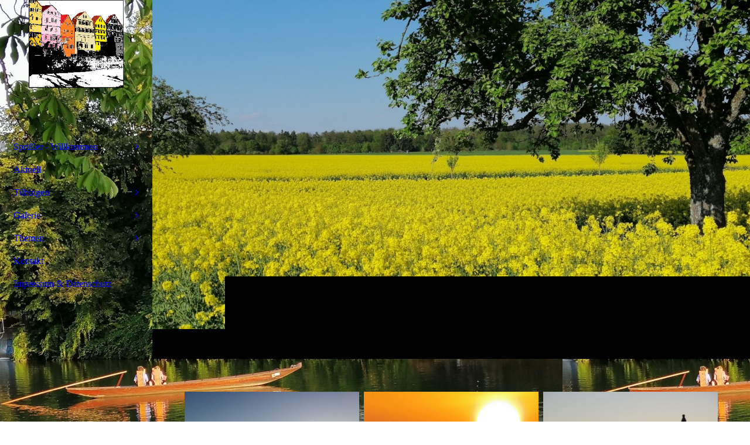

--- FILE ---
content_type: text/html; charset=utf-8
request_url: https://www.sprissler-tuebingen.de/Galerie/o-sole-mio
body_size: 71215
content:
<!DOCTYPE html><html><head><meta http-equiv="Content-Type" content="text/html; charset=UTF-8"><title>Sprißler - o sole mio</title><meta name="description" content="google-site-verification=xwQTZaeQ3slJ4hurGqmIgZgp4yoW7Ql7j5vNHNaTXCs"><meta name="keywords" content="Sprißler Dr. Sprissler Matthias Tübingen"><link href="https://sprissler-tuebingen.de/Galerie/o-sole-mio" rel="canonical"><meta content="Sprißler - o sole mio" property="og:title"><meta content="website" property="og:type"><meta content="https://sprissler-tuebingen.de/Galerie/o-sole-mio" property="og:url"><meta content="https://www.sprissler-tuebingen.de/.cm4all/uproc.php/0/night.jpg" property="og:image"/><script>
              window.beng = window.beng || {};
              window.beng.env = {
                language: "en",
                country: "US",
                mode: "deploy",
                context: "page",
                pageId: "000000399421",
                skeletonId: "",
                scope: "HTO01FLQQUJY",
                isProtected: false,
                navigationText: "o sole mio",
                instance: "1",
                common_prefix: "https://homepagedesigner.telekom.de",
                design_common: "https://homepagedesigner.telekom.de/beng/designs/",
                design_template: "oem/cm_dh_090",
                path_design: "https://homepagedesigner.telekom.de/beng/designs/data/oem/cm_dh_090/",
                path_res: "https://homepagedesigner.telekom.de/res/",
                path_bengres: "https://homepagedesigner.telekom.de/beng/res/",
                masterDomain: "",
                preferredDomain: "",
                preprocessHostingUri: function(uri) {
                  
                    return uri || "";
                  
                },
                hideEmptyAreas: true
              };
            </script><script xmlns="http://www.w3.org/1999/xhtml" src="https://homepagedesigner.telekom.de/cm4all-beng-proxy/beng-proxy.js">;</script><link xmlns="http://www.w3.org/1999/xhtml" rel="stylesheet" href="https://homepagedesigner.telekom.de/.cm4all/e/static/3rdparty/font-awesome/css/font-awesome.min.css"></link><link rel="stylesheet" type="text/css" href="//homepagedesigner.telekom.de/.cm4all/res/static/libcm4all-js-widget/3.89.7/css/widget-runtime.css"/>

<link rel="stylesheet" type="text/css" href="//homepagedesigner.telekom.de/.cm4all/res/static/beng-editor/5.3.130/css/deploy.css"/>

<link rel="stylesheet" type="text/css" href="//homepagedesigner.telekom.de/.cm4all/res/static/libcm4all-js-widget/3.89.7/css/slideshow-common.css"/>

<script src="//homepagedesigner.telekom.de/.cm4all/res/static/jquery-1.7/jquery.js">;</script><script src="//homepagedesigner.telekom.de/.cm4all/res/static/prototype-1.7.3/prototype.js">;</script><script src="//homepagedesigner.telekom.de/.cm4all/res/static/jslib/1.4.1/js/legacy.js">;</script><script src="//homepagedesigner.telekom.de/.cm4all/res/static/libcm4all-js-widget/3.89.7/js/widget-runtime.js">;</script>

<script src="//homepagedesigner.telekom.de/.cm4all/res/static/libcm4all-js-widget/3.89.7/js/slideshow-common.js">;</script>

<script src="//homepagedesigner.telekom.de/.cm4all/res/static/beng-editor/5.3.130/js/deploy.js">;</script>

<link href="https://homepagedesigner.telekom.de/.cm4all/designs/static/oem/cm_dh_090/1769040111.8821898/css/main.css" rel="stylesheet" type="text/css"><meta name="viewport" content="width=device-width, initial-scale=1, user-scalable=yes"><link href="https://homepagedesigner.telekom.de/.cm4all/designs/static/oem/cm_dh_090/1769040111.8821898/css/responsive.css" rel="stylesheet" type="text/css"><link href="https://homepagedesigner.telekom.de/.cm4all/designs/static/oem/cm_dh_090/1769040111.8821898/css/cm-templates-global-style.css" rel="stylesheet" type="text/css"><link href="/.cm4all/handler.php/vars.css?v=20240217194023" type="text/css" rel="stylesheet"><style type="text/css">.cm-logo {background-image: url("/.cm4all/uproc.php/0/.logo%20tue%20color250.png/picture-1200?_=18230b8c628");
        background-position: 50% 50%;
background-size: auto 100%;
background-repeat: no-repeat;
      }</style><script type="text/javascript">window.cmLogoWidgetId = "TKOMSI_cm4all_com_widgets_Logo_1995475";
            window.cmLogoGetCommonWidget = function (){
                return new cm4all.Common.Widget({
            base    : "/Galerie/o-sole-mio",
            session : "",
            frame   : "",
            path    : "TKOMSI_cm4all_com_widgets_Logo_1995475"
        })
            };
            window.logoConfiguration = {
                "cm-logo-x" : "50%",
        "cm-logo-y" : "50%",
        "cm-logo-v" : "2.0",
        "cm-logo-w" : "auto",
        "cm-logo-h" : "100%",
        "cm-logo-di" : "oem/cm_dh_090",
        "cm-logo-u" : "uro-service://",
        "cm-logo-k" : "%7B%22serviceId%22%3A%220%22%2C%22path%22%3A%22%2F%22%2C%22name%22%3A%22logo%20tue%20color250.png%22%2C%22type%22%3A%22image%2Fpng%22%2C%22size%22%3A26312%2C%22start%22%3A%2218230b8c628%22%2C%22width%22%3A250%2C%22height%22%3A231%7D",
        "cm-logo-bc" : "",
        "cm-logo-ln" : "",
        "cm-logo-ln$" : "",
        "cm-logo-hi" : false
        ,
        _logoBaseUrl : "uro-service:\/\/",
        _logoPath : "%7B%22serviceId%22%3A%220%22%2C%22path%22%3A%22%2F%22%2C%22name%22%3A%22logo%20tue%20color250.png%22%2C%22type%22%3A%22image%2Fpng%22%2C%22size%22%3A26312%2C%22start%22%3A%2218230b8c628%22%2C%22width%22%3A250%2C%22height%22%3A231%7D"
        };
          jQuery(document).ready(function() {
            var logoElement = jQuery(".cm-logo");
            logoElement.attr("role", "img");
            logoElement.attr("tabindex", "0");
            logoElement.attr("aria-label", "logo");
          });
        </script><link rel="shortcut icon" type="image/png" href="/.cm4all/sysdb/favicon/icon-32x32_2fcbe52.png"/><link rel="shortcut icon" sizes="196x196" href="/.cm4all/sysdb/favicon/icon-196x196_2fcbe52.png"/><link rel="apple-touch-icon" sizes="180x180" href="/.cm4all/sysdb/favicon/icon-180x180_2fcbe52.png"/><link rel="apple-touch-icon" sizes="120x120" href="/.cm4all/sysdb/favicon/icon-120x120_2fcbe52.png"/><link rel="apple-touch-icon" sizes="152x152" href="/.cm4all/sysdb/favicon/icon-152x152_2fcbe52.png"/><link rel="apple-touch-icon" sizes="76x76" href="/.cm4all/sysdb/favicon/icon-76x76_2fcbe52.png"/><meta name="msapplication-square70x70logo" content="/.cm4all/sysdb/favicon/icon-70x70_2fcbe52.png"/><meta name="msapplication-square150x150logo" content="/.cm4all/sysdb/favicon/icon-150x150_2fcbe52.png"/><meta name="msapplication-square310x310logo" content="/.cm4all/sysdb/favicon/icon-310x310_2fcbe52.png"/><link rel="shortcut icon" type="image/png" href="/.cm4all/sysdb/favicon/icon-48x48_2fcbe52.png"/><link rel="shortcut icon" type="image/png" href="/.cm4all/sysdb/favicon/icon-96x96_2fcbe52.png"/><style id="cm_table_styles"></style><style id="cm_background_queries">            @media(min-width: 100px), (min-resolution: 72dpi), (-webkit-min-device-pixel-ratio: 1) {.cm-background{background-image:url("/.cm4all/uproc.php/0/.IMG_20190717_202048.jpg/picture-200?_=16c41c1a710");}}@media(min-width: 100px), (min-resolution: 144dpi), (-webkit-min-device-pixel-ratio: 2) {.cm-background{background-image:url("/.cm4all/uproc.php/0/.IMG_20190717_202048.jpg/picture-400?_=16c41c1a710");}}@media(min-width: 200px), (min-resolution: 72dpi), (-webkit-min-device-pixel-ratio: 1) {.cm-background{background-image:url("/.cm4all/uproc.php/0/.IMG_20190717_202048.jpg/picture-400?_=16c41c1a710");}}@media(min-width: 200px), (min-resolution: 144dpi), (-webkit-min-device-pixel-ratio: 2) {.cm-background{background-image:url("/.cm4all/uproc.php/0/.IMG_20190717_202048.jpg/picture-800?_=16c41c1a710");}}@media(min-width: 400px), (min-resolution: 72dpi), (-webkit-min-device-pixel-ratio: 1) {.cm-background{background-image:url("/.cm4all/uproc.php/0/.IMG_20190717_202048.jpg/picture-800?_=16c41c1a710");}}@media(min-width: 400px), (min-resolution: 144dpi), (-webkit-min-device-pixel-ratio: 2) {.cm-background{background-image:url("/.cm4all/uproc.php/0/.IMG_20190717_202048.jpg/picture-1200?_=16c41c1a710");}}@media(min-width: 600px), (min-resolution: 72dpi), (-webkit-min-device-pixel-ratio: 1) {.cm-background{background-image:url("/.cm4all/uproc.php/0/.IMG_20190717_202048.jpg/picture-1200?_=16c41c1a710");}}@media(min-width: 600px), (min-resolution: 144dpi), (-webkit-min-device-pixel-ratio: 2) {.cm-background{background-image:url("/.cm4all/uproc.php/0/.IMG_20190717_202048.jpg/picture-1600?_=16c41c1a710");}}@media(min-width: 800px), (min-resolution: 72dpi), (-webkit-min-device-pixel-ratio: 1) {.cm-background{background-image:url("/.cm4all/uproc.php/0/.IMG_20190717_202048.jpg/picture-1600?_=16c41c1a710");}}@media(min-width: 800px), (min-resolution: 144dpi), (-webkit-min-device-pixel-ratio: 2) {.cm-background{background-image:url("/.cm4all/uproc.php/0/.IMG_20190717_202048.jpg/picture-2600?_=16c41c1a710");}}
</style><script type="application/x-cm4all-cookie-consent" data-code='&lt;meta name="google-site-verification" content="xwQTZaeQ3slJ4hurGqmIgZgp4yoW7Ql7j5vNHNaTXCs" /&gt;'></script></head><body ondrop="return false;" class=" device-desktop cm-deploy cm-deploy-342 cm-deploy-4x"><div class="cm-background" data-cm-qa-bg="image"></div><div class="cm-background-video" data-cm-qa-bg="video"></div><div class="cm-background-effects" data-cm-qa-bg="effect"></div><div class="template_wrapper cm-templates-container"><div class="right_wrapper"><header class="kv_wrapper cm_can_be_empty"><div class="cm-templates-title-container cm-template-keyvisual__media cm_can_be_empty cm-kv-0" id="keyvisual"></div><div class="title_wrapper cm_can_be_empty"><div class="title cm_can_be_empty cm-templates-heading__title" id="title" style=""> </div><div class="subtitle cm_can_be_empty cm-templates-heading__subtitle" id="subtitle" style=""> </div></div></header><div class="cm-template-content content_wrapper triangle_design"><main class="cm-template-content__main design_content cm-templates-text" id="content_main" data-cm-hintable="yes"><div class="clearFloating" style="clear:both;height: 0px; width: auto;"></div><div id="widgetcontainer_TKOMSI_de_dtag_hosting_hpcreator_widget_PictureGallery_22369750" class="
				    cm_widget_block
					cm_widget com_cm4all_wdn_PhotoGallery cm_widget_block_center" style="width:100%; max-width:100%; "><div class="cm_widget_anchor"><a name="TKOMSI_de_dtag_hosting_hpcreator_widget_PictureGallery_22369750" id="widgetanchor_TKOMSI_de_dtag_hosting_hpcreator_widget_PictureGallery_22369750"><!--com.cm4all.wdn.PhotoGallery--></a></div><script type="text/javascript">
window.cm4all.widgets.register( '/Galerie/o-sole-mio', '', '', 'TKOMSI_de_dtag_hosting_hpcreator_widget_PictureGallery_22369750');
</script>
		<script type="text/javascript">
	(function() {

		var links = ["@\/3rd\/photoswipe-4.1.2\/photoswipe.css","@\/css\/show-lightbox.min.css?version=63.css","@\/css\/show-gallery.min.css?version=63.css"];
		for( var i=0; i<links.length; i++) {
			if( links[i].indexOf( '@')==0) {
				links[i] = "https://homepagedesigner.telekom.de/.cm4all/widgetres.php/com.cm4all.wdn.PhotoGallery/" + links[i].substring( 2);
			} else if( links[i].indexOf( '/')!=0) {
				links[i] = window.cm4all.widgets[ 'TKOMSI_de_dtag_hosting_hpcreator_widget_PictureGallery_22369750'].url( links[i]);
			}
		}
		cm4all.Common.loadCss( links);

		var scripts = ["@\/js\/show.min.js?version=63.js","@\/3rd\/photoswipe-4.1.2\/photoswipe.min.js","@\/js\/show-lightbox.min.js?version=63.js","@\/js\/show-gallery.min.js?version=63.js"];
		for( var i=0; i<scripts.length; i++) {
			if( scripts[i].indexOf( '@')==0) {
				scripts[i] = "https://homepagedesigner.telekom.de/.cm4all/widgetres.php/com.cm4all.wdn.PhotoGallery/" + scripts[i].substring( 2);
			} else if( scripts[i].indexOf( '/')!=0) {
				scripts[i] = window.cm4all.widgets[ 'TKOMSI_de_dtag_hosting_hpcreator_widget_PictureGallery_22369750'].url( scripts[i]);
			}
		}

		var deferred = jQuery.Deferred();
		window.cm4all.widgets[ 'TKOMSI_de_dtag_hosting_hpcreator_widget_PictureGallery_22369750'].ready = (function() {
			var ready = function ready( handler) {
				deferred.done( handler);
			};
			return deferred.promise( ready);
		})();
		cm4all.Common.requireLibrary( scripts, function() {
			deferred.resolveWith( window.cm4all.widgets[ 'TKOMSI_de_dtag_hosting_hpcreator_widget_PictureGallery_22369750']);
		});
	})();
</script><!-- PhotoAlbum -->
<script type="text/javascript">
    (function() {
    if (document.querySelector('link[href*="/font-awesome."], link[href*="/e/Bundle/"]')) {
      return;
    }

    var request = new XMLHttpRequest();
    request.open('GET', '//cdn-eu.c4t.cc/font-awesome,version=4?format=json', true);
    request.onload = function() {
      if (request.status >= 200 && request.status < 400) {
        var data = JSON.parse(request.responseText);
        if (data && data.resources && Array.isArray(data.resources.css)) {
          window.Common.loadCss(data.resources.css);
        }
      }
    };
    request.send();
  })();
</script>

<div
  class="cm-widget_photoalbum cm-w_pha-gallery"
  style="opacity: 0;"
  id="C_TKOMSI_de_dtag_hosting_hpcreator_widget_PictureGallery_22369750__-photos"
>
  
  
<!-- PhotoGallery -->
<div
  class="cm-w_pha-list cm-w_pha-m cm-w_pha-lightbox"
  style=""
>
  <div class='cm-w_pha-item' data-index='0'  ><div class='cm-w_pha-uro-item'>  <picture><source srcset="/.cm4all/uproc.php/0/Bildergalerie%20o%20sole%20mio/.IMG_20190101_163611%20-%20Kopie.jpg/picture-1600?_=19be650ec82 1x, /.cm4all/uproc.php/0/Bildergalerie%20o%20sole%20mio/.IMG_20190101_163611%20-%20Kopie.jpg/picture-2600?_=19be650ec82 2x" media="(min-width:800px)"><source srcset="/.cm4all/uproc.php/0/Bildergalerie%20o%20sole%20mio/.IMG_20190101_163611%20-%20Kopie.jpg/picture-1200?_=19be650ec82 1x, /.cm4all/uproc.php/0/Bildergalerie%20o%20sole%20mio/.IMG_20190101_163611%20-%20Kopie.jpg/picture-1600?_=19be650ec82 2x" media="(min-width:600px)"><source srcset="/.cm4all/uproc.php/0/Bildergalerie%20o%20sole%20mio/.IMG_20190101_163611%20-%20Kopie.jpg/picture-800?_=19be650ec82 1x, /.cm4all/uproc.php/0/Bildergalerie%20o%20sole%20mio/.IMG_20190101_163611%20-%20Kopie.jpg/picture-1200?_=19be650ec82 2x" media="(min-width:400px)"><source srcset="/.cm4all/uproc.php/0/Bildergalerie%20o%20sole%20mio/.IMG_20190101_163611%20-%20Kopie.jpg/picture-400?_=19be650ec82 1x, /.cm4all/uproc.php/0/Bildergalerie%20o%20sole%20mio/.IMG_20190101_163611%20-%20Kopie.jpg/picture-800?_=19be650ec82 2x" media="(min-width:200px)"><source srcset="/.cm4all/uproc.php/0/Bildergalerie%20o%20sole%20mio/.IMG_20190101_163611%20-%20Kopie.jpg/picture-200?_=19be650ec82 1x, /.cm4all/uproc.php/0/Bildergalerie%20o%20sole%20mio/.IMG_20190101_163611%20-%20Kopie.jpg/picture-400?_=19be650ec82 2x" media="(min-width:100px)"><img src="/.cm4all/uproc.php/0/Bildergalerie%20o%20sole%20mio/.IMG_20190101_163611%20-%20Kopie.jpg/picture-200?_=19be650ec82" data-uro-original="/.cm4all/uproc.php/0/Bildergalerie%20o%20sole%20mio/IMG_20190101_163611%20-%20Kopie.jpg?_=19be650ec82" onerror="uroGlobal().util.error(this, '', 'uro-widget')" alt="IMG_20190101_163611 - Kopie"></picture></div></div><div class='cm-w_pha-item' data-index='1'  ><div class='cm-w_pha-uro-item'>  <picture><source srcset="/.cm4all/uproc.php/0/Bildergalerie%20o%20sole%20mio/.IMG_2127.JPG/picture-1600?_=19be650ec86 1x, /.cm4all/uproc.php/0/Bildergalerie%20o%20sole%20mio/.IMG_2127.JPG/picture-2600?_=19be650ec86 2x" media="(min-width:800px)"><source srcset="/.cm4all/uproc.php/0/Bildergalerie%20o%20sole%20mio/.IMG_2127.JPG/picture-1200?_=19be650ec86 1x, /.cm4all/uproc.php/0/Bildergalerie%20o%20sole%20mio/.IMG_2127.JPG/picture-1600?_=19be650ec86 2x" media="(min-width:600px)"><source srcset="/.cm4all/uproc.php/0/Bildergalerie%20o%20sole%20mio/.IMG_2127.JPG/picture-800?_=19be650ec86 1x, /.cm4all/uproc.php/0/Bildergalerie%20o%20sole%20mio/.IMG_2127.JPG/picture-1200?_=19be650ec86 2x" media="(min-width:400px)"><source srcset="/.cm4all/uproc.php/0/Bildergalerie%20o%20sole%20mio/.IMG_2127.JPG/picture-400?_=19be650ec86 1x, /.cm4all/uproc.php/0/Bildergalerie%20o%20sole%20mio/.IMG_2127.JPG/picture-800?_=19be650ec86 2x" media="(min-width:200px)"><source srcset="/.cm4all/uproc.php/0/Bildergalerie%20o%20sole%20mio/.IMG_2127.JPG/picture-200?_=19be650ec86 1x, /.cm4all/uproc.php/0/Bildergalerie%20o%20sole%20mio/.IMG_2127.JPG/picture-400?_=19be650ec86 2x" media="(min-width:100px)"><img src="/.cm4all/uproc.php/0/Bildergalerie%20o%20sole%20mio/.IMG_2127.JPG/picture-200?_=19be650ec86" data-uro-original="/.cm4all/uproc.php/0/Bildergalerie%20o%20sole%20mio/IMG_2127.JPG?_=19be650ec86" onerror="uroGlobal().util.error(this, '', 'uro-widget')" alt="IMG_2127"></picture></div></div><div class='cm-w_pha-item' data-index='2'  ><div class='cm-w_pha-uro-item'>  <picture><source srcset="/.cm4all/uproc.php/0/Bildergalerie%20o%20sole%20mio/.IMG_9800.JPG/picture-1600?_=19be650ec87 1x, /.cm4all/uproc.php/0/Bildergalerie%20o%20sole%20mio/.IMG_9800.JPG/picture-2600?_=19be650ec87 2x" media="(min-width:800px)"><source srcset="/.cm4all/uproc.php/0/Bildergalerie%20o%20sole%20mio/.IMG_9800.JPG/picture-1200?_=19be650ec87 1x, /.cm4all/uproc.php/0/Bildergalerie%20o%20sole%20mio/.IMG_9800.JPG/picture-1600?_=19be650ec87 2x" media="(min-width:600px)"><source srcset="/.cm4all/uproc.php/0/Bildergalerie%20o%20sole%20mio/.IMG_9800.JPG/picture-800?_=19be650ec87 1x, /.cm4all/uproc.php/0/Bildergalerie%20o%20sole%20mio/.IMG_9800.JPG/picture-1200?_=19be650ec87 2x" media="(min-width:400px)"><source srcset="/.cm4all/uproc.php/0/Bildergalerie%20o%20sole%20mio/.IMG_9800.JPG/picture-400?_=19be650ec87 1x, /.cm4all/uproc.php/0/Bildergalerie%20o%20sole%20mio/.IMG_9800.JPG/picture-800?_=19be650ec87 2x" media="(min-width:200px)"><source srcset="/.cm4all/uproc.php/0/Bildergalerie%20o%20sole%20mio/.IMG_9800.JPG/picture-200?_=19be650ec87 1x, /.cm4all/uproc.php/0/Bildergalerie%20o%20sole%20mio/.IMG_9800.JPG/picture-400?_=19be650ec87 2x" media="(min-width:100px)"><img src="/.cm4all/uproc.php/0/Bildergalerie%20o%20sole%20mio/.IMG_9800.JPG/picture-200?_=19be650ec87" data-uro-original="/.cm4all/uproc.php/0/Bildergalerie%20o%20sole%20mio/IMG_9800.JPG?_=19be650ec87" onerror="uroGlobal().util.error(this, '', 'uro-widget')" alt="IMG_9800"></picture></div></div><div class='cm-w_pha-item' data-index='3'  ><div class='cm-w_pha-uro-item'>  <picture><source srcset="/.cm4all/uproc.php/0/Bildergalerie%20o%20sole%20mio/.IMG_20190309_181852%20-%20Kopie.jpg/picture-1600?_=19be650ec85 1x, /.cm4all/uproc.php/0/Bildergalerie%20o%20sole%20mio/.IMG_20190309_181852%20-%20Kopie.jpg/picture-2600?_=19be650ec85 2x" media="(min-width:800px)"><source srcset="/.cm4all/uproc.php/0/Bildergalerie%20o%20sole%20mio/.IMG_20190309_181852%20-%20Kopie.jpg/picture-1200?_=19be650ec85 1x, /.cm4all/uproc.php/0/Bildergalerie%20o%20sole%20mio/.IMG_20190309_181852%20-%20Kopie.jpg/picture-1600?_=19be650ec85 2x" media="(min-width:600px)"><source srcset="/.cm4all/uproc.php/0/Bildergalerie%20o%20sole%20mio/.IMG_20190309_181852%20-%20Kopie.jpg/picture-800?_=19be650ec85 1x, /.cm4all/uproc.php/0/Bildergalerie%20o%20sole%20mio/.IMG_20190309_181852%20-%20Kopie.jpg/picture-1200?_=19be650ec85 2x" media="(min-width:400px)"><source srcset="/.cm4all/uproc.php/0/Bildergalerie%20o%20sole%20mio/.IMG_20190309_181852%20-%20Kopie.jpg/picture-400?_=19be650ec85 1x, /.cm4all/uproc.php/0/Bildergalerie%20o%20sole%20mio/.IMG_20190309_181852%20-%20Kopie.jpg/picture-800?_=19be650ec85 2x" media="(min-width:200px)"><source srcset="/.cm4all/uproc.php/0/Bildergalerie%20o%20sole%20mio/.IMG_20190309_181852%20-%20Kopie.jpg/picture-200?_=19be650ec85 1x, /.cm4all/uproc.php/0/Bildergalerie%20o%20sole%20mio/.IMG_20190309_181852%20-%20Kopie.jpg/picture-400?_=19be650ec85 2x" media="(min-width:100px)"><img src="/.cm4all/uproc.php/0/Bildergalerie%20o%20sole%20mio/.IMG_20190309_181852%20-%20Kopie.jpg/picture-200?_=19be650ec85" data-uro-original="/.cm4all/uproc.php/0/Bildergalerie%20o%20sole%20mio/IMG_20190309_181852%20-%20Kopie.jpg?_=19be650ec85" onerror="uroGlobal().util.error(this, '', 'uro-widget')" alt="IMG_20190309_181852 - Kopie"></picture></div></div><div class='cm-w_pha-item' data-index='4'  ><div class='cm-w_pha-uro-item'>  <picture><source srcset="/.cm4all/uproc.php/0/Bildergalerie%20o%20sole%20mio/.IMG_20190616_162829_422.jpg/picture-1600?_=19be650ec83 1x, /.cm4all/uproc.php/0/Bildergalerie%20o%20sole%20mio/.IMG_20190616_162829_422.jpg/picture-2600?_=19be650ec83 2x" media="(min-width:800px)"><source srcset="/.cm4all/uproc.php/0/Bildergalerie%20o%20sole%20mio/.IMG_20190616_162829_422.jpg/picture-1200?_=19be650ec83 1x, /.cm4all/uproc.php/0/Bildergalerie%20o%20sole%20mio/.IMG_20190616_162829_422.jpg/picture-1600?_=19be650ec83 2x" media="(min-width:600px)"><source srcset="/.cm4all/uproc.php/0/Bildergalerie%20o%20sole%20mio/.IMG_20190616_162829_422.jpg/picture-800?_=19be650ec83 1x, /.cm4all/uproc.php/0/Bildergalerie%20o%20sole%20mio/.IMG_20190616_162829_422.jpg/picture-1200?_=19be650ec83 2x" media="(min-width:400px)"><source srcset="/.cm4all/uproc.php/0/Bildergalerie%20o%20sole%20mio/.IMG_20190616_162829_422.jpg/picture-400?_=19be650ec83 1x, /.cm4all/uproc.php/0/Bildergalerie%20o%20sole%20mio/.IMG_20190616_162829_422.jpg/picture-800?_=19be650ec83 2x" media="(min-width:200px)"><source srcset="/.cm4all/uproc.php/0/Bildergalerie%20o%20sole%20mio/.IMG_20190616_162829_422.jpg/picture-200?_=19be650ec83 1x, /.cm4all/uproc.php/0/Bildergalerie%20o%20sole%20mio/.IMG_20190616_162829_422.jpg/picture-400?_=19be650ec83 2x" media="(min-width:100px)"><img src="/.cm4all/uproc.php/0/Bildergalerie%20o%20sole%20mio/.IMG_20190616_162829_422.jpg/picture-200?_=19be650ec83" data-uro-original="/.cm4all/uproc.php/0/Bildergalerie%20o%20sole%20mio/IMG_20190616_162829_422.jpg?_=19be650ec83" onerror="uroGlobal().util.error(this, '', 'uro-widget')" alt="IMG_20190616_162829_422"></picture></div></div><div class='cm-w_pha-item' data-index='5'  ><div class='cm-w_pha-uro-item'>  <picture><source srcset="/.cm4all/uproc.php/0/Bildergalerie%20o%20sole%20mio/.IMG_20190103_162907%20-%20Kopie.jpg/picture-1600?_=19be650ec84 1x, /.cm4all/uproc.php/0/Bildergalerie%20o%20sole%20mio/.IMG_20190103_162907%20-%20Kopie.jpg/picture-2600?_=19be650ec84 2x" media="(min-width:800px)"><source srcset="/.cm4all/uproc.php/0/Bildergalerie%20o%20sole%20mio/.IMG_20190103_162907%20-%20Kopie.jpg/picture-1200?_=19be650ec84 1x, /.cm4all/uproc.php/0/Bildergalerie%20o%20sole%20mio/.IMG_20190103_162907%20-%20Kopie.jpg/picture-1600?_=19be650ec84 2x" media="(min-width:600px)"><source srcset="/.cm4all/uproc.php/0/Bildergalerie%20o%20sole%20mio/.IMG_20190103_162907%20-%20Kopie.jpg/picture-800?_=19be650ec84 1x, /.cm4all/uproc.php/0/Bildergalerie%20o%20sole%20mio/.IMG_20190103_162907%20-%20Kopie.jpg/picture-1200?_=19be650ec84 2x" media="(min-width:400px)"><source srcset="/.cm4all/uproc.php/0/Bildergalerie%20o%20sole%20mio/.IMG_20190103_162907%20-%20Kopie.jpg/picture-400?_=19be650ec84 1x, /.cm4all/uproc.php/0/Bildergalerie%20o%20sole%20mio/.IMG_20190103_162907%20-%20Kopie.jpg/picture-800?_=19be650ec84 2x" media="(min-width:200px)"><source srcset="/.cm4all/uproc.php/0/Bildergalerie%20o%20sole%20mio/.IMG_20190103_162907%20-%20Kopie.jpg/picture-200?_=19be650ec84 1x, /.cm4all/uproc.php/0/Bildergalerie%20o%20sole%20mio/.IMG_20190103_162907%20-%20Kopie.jpg/picture-400?_=19be650ec84 2x" media="(min-width:100px)"><img src="/.cm4all/uproc.php/0/Bildergalerie%20o%20sole%20mio/.IMG_20190103_162907%20-%20Kopie.jpg/picture-200?_=19be650ec84" data-uro-original="/.cm4all/uproc.php/0/Bildergalerie%20o%20sole%20mio/IMG_20190103_162907%20-%20Kopie.jpg?_=19be650ec84" onerror="uroGlobal().util.error(this, '', 'uro-widget')" alt="IMG_20190103_162907 - Kopie"></picture></div></div><div class='cm-w_pha-item' data-index='6'  ><div class='cm-w_pha-uro-item'>  <picture><source srcset="/.cm4all/uproc.php/0/Bildergalerie%20o%20sole%20mio/.IMG_1536.JPG/picture-1600?_=19be650ec77 1x, /.cm4all/uproc.php/0/Bildergalerie%20o%20sole%20mio/.IMG_1536.JPG/picture-2600?_=19be650ec77 2x" media="(min-width:800px)"><source srcset="/.cm4all/uproc.php/0/Bildergalerie%20o%20sole%20mio/.IMG_1536.JPG/picture-1200?_=19be650ec77 1x, /.cm4all/uproc.php/0/Bildergalerie%20o%20sole%20mio/.IMG_1536.JPG/picture-1600?_=19be650ec77 2x" media="(min-width:600px)"><source srcset="/.cm4all/uproc.php/0/Bildergalerie%20o%20sole%20mio/.IMG_1536.JPG/picture-800?_=19be650ec77 1x, /.cm4all/uproc.php/0/Bildergalerie%20o%20sole%20mio/.IMG_1536.JPG/picture-1200?_=19be650ec77 2x" media="(min-width:400px)"><source srcset="/.cm4all/uproc.php/0/Bildergalerie%20o%20sole%20mio/.IMG_1536.JPG/picture-400?_=19be650ec77 1x, /.cm4all/uproc.php/0/Bildergalerie%20o%20sole%20mio/.IMG_1536.JPG/picture-800?_=19be650ec77 2x" media="(min-width:200px)"><source srcset="/.cm4all/uproc.php/0/Bildergalerie%20o%20sole%20mio/.IMG_1536.JPG/picture-200?_=19be650ec77 1x, /.cm4all/uproc.php/0/Bildergalerie%20o%20sole%20mio/.IMG_1536.JPG/picture-400?_=19be650ec77 2x" media="(min-width:100px)"><img src="/.cm4all/uproc.php/0/Bildergalerie%20o%20sole%20mio/.IMG_1536.JPG/picture-200?_=19be650ec77" data-uro-original="/.cm4all/uproc.php/0/Bildergalerie%20o%20sole%20mio/IMG_1536.JPG?_=19be650ec77" onerror="uroGlobal().util.error(this, '', 'uro-widget')" alt="IMG_1536"></picture></div></div><div class='cm-w_pha-item' data-index='7'  ><div class='cm-w_pha-uro-item'>  <picture><source srcset="/.cm4all/uproc.php/0/Bildergalerie%20o%20sole%20mio/.IMG_1505.JPG/picture-1600?_=19be650ec78 1x, /.cm4all/uproc.php/0/Bildergalerie%20o%20sole%20mio/.IMG_1505.JPG/picture-2600?_=19be650ec78 2x" media="(min-width:800px)"><source srcset="/.cm4all/uproc.php/0/Bildergalerie%20o%20sole%20mio/.IMG_1505.JPG/picture-1200?_=19be650ec78 1x, /.cm4all/uproc.php/0/Bildergalerie%20o%20sole%20mio/.IMG_1505.JPG/picture-1600?_=19be650ec78 2x" media="(min-width:600px)"><source srcset="/.cm4all/uproc.php/0/Bildergalerie%20o%20sole%20mio/.IMG_1505.JPG/picture-800?_=19be650ec78 1x, /.cm4all/uproc.php/0/Bildergalerie%20o%20sole%20mio/.IMG_1505.JPG/picture-1200?_=19be650ec78 2x" media="(min-width:400px)"><source srcset="/.cm4all/uproc.php/0/Bildergalerie%20o%20sole%20mio/.IMG_1505.JPG/picture-400?_=19be650ec78 1x, /.cm4all/uproc.php/0/Bildergalerie%20o%20sole%20mio/.IMG_1505.JPG/picture-800?_=19be650ec78 2x" media="(min-width:200px)"><source srcset="/.cm4all/uproc.php/0/Bildergalerie%20o%20sole%20mio/.IMG_1505.JPG/picture-200?_=19be650ec78 1x, /.cm4all/uproc.php/0/Bildergalerie%20o%20sole%20mio/.IMG_1505.JPG/picture-400?_=19be650ec78 2x" media="(min-width:100px)"><img src="/.cm4all/uproc.php/0/Bildergalerie%20o%20sole%20mio/.IMG_1505.JPG/picture-200?_=19be650ec78" data-uro-original="/.cm4all/uproc.php/0/Bildergalerie%20o%20sole%20mio/IMG_1505.JPG?_=19be650ec78" onerror="uroGlobal().util.error(this, '', 'uro-widget')" alt="IMG_1505"></picture></div></div><div class='cm-w_pha-item' data-index='8'  ><div class='cm-w_pha-uro-item'>  <picture><source srcset="/.cm4all/uproc.php/0/Bildergalerie%20o%20sole%20mio/.IMG_1824.JPG/picture-1600?_=19be650ec7b 1x, /.cm4all/uproc.php/0/Bildergalerie%20o%20sole%20mio/.IMG_1824.JPG/picture-2600?_=19be650ec7b 2x" media="(min-width:800px)"><source srcset="/.cm4all/uproc.php/0/Bildergalerie%20o%20sole%20mio/.IMG_1824.JPG/picture-1200?_=19be650ec7b 1x, /.cm4all/uproc.php/0/Bildergalerie%20o%20sole%20mio/.IMG_1824.JPG/picture-1600?_=19be650ec7b 2x" media="(min-width:600px)"><source srcset="/.cm4all/uproc.php/0/Bildergalerie%20o%20sole%20mio/.IMG_1824.JPG/picture-800?_=19be650ec7b 1x, /.cm4all/uproc.php/0/Bildergalerie%20o%20sole%20mio/.IMG_1824.JPG/picture-1200?_=19be650ec7b 2x" media="(min-width:400px)"><source srcset="/.cm4all/uproc.php/0/Bildergalerie%20o%20sole%20mio/.IMG_1824.JPG/picture-400?_=19be650ec7b 1x, /.cm4all/uproc.php/0/Bildergalerie%20o%20sole%20mio/.IMG_1824.JPG/picture-800?_=19be650ec7b 2x" media="(min-width:200px)"><source srcset="/.cm4all/uproc.php/0/Bildergalerie%20o%20sole%20mio/.IMG_1824.JPG/picture-200?_=19be650ec7b 1x, /.cm4all/uproc.php/0/Bildergalerie%20o%20sole%20mio/.IMG_1824.JPG/picture-400?_=19be650ec7b 2x" media="(min-width:100px)"><img src="/.cm4all/uproc.php/0/Bildergalerie%20o%20sole%20mio/.IMG_1824.JPG/picture-200?_=19be650ec7b" data-uro-original="/.cm4all/uproc.php/0/Bildergalerie%20o%20sole%20mio/IMG_1824.JPG?_=19be650ec7b" onerror="uroGlobal().util.error(this, '', 'uro-widget')" alt="IMG_1824"></picture></div></div><div class='cm-w_pha-item' data-index='9'  ><div class='cm-w_pha-uro-item'>  <picture><source srcset="/.cm4all/uproc.php/0/Bildergalerie%20o%20sole%20mio/.IMG_1765.JPG/picture-1600?_=19be650ec7e 1x, /.cm4all/uproc.php/0/Bildergalerie%20o%20sole%20mio/.IMG_1765.JPG/picture-2600?_=19be650ec7e 2x" media="(min-width:800px)"><source srcset="/.cm4all/uproc.php/0/Bildergalerie%20o%20sole%20mio/.IMG_1765.JPG/picture-1200?_=19be650ec7e 1x, /.cm4all/uproc.php/0/Bildergalerie%20o%20sole%20mio/.IMG_1765.JPG/picture-1600?_=19be650ec7e 2x" media="(min-width:600px)"><source srcset="/.cm4all/uproc.php/0/Bildergalerie%20o%20sole%20mio/.IMG_1765.JPG/picture-800?_=19be650ec7e 1x, /.cm4all/uproc.php/0/Bildergalerie%20o%20sole%20mio/.IMG_1765.JPG/picture-1200?_=19be650ec7e 2x" media="(min-width:400px)"><source srcset="/.cm4all/uproc.php/0/Bildergalerie%20o%20sole%20mio/.IMG_1765.JPG/picture-400?_=19be650ec7e 1x, /.cm4all/uproc.php/0/Bildergalerie%20o%20sole%20mio/.IMG_1765.JPG/picture-800?_=19be650ec7e 2x" media="(min-width:200px)"><source srcset="/.cm4all/uproc.php/0/Bildergalerie%20o%20sole%20mio/.IMG_1765.JPG/picture-200?_=19be650ec7e 1x, /.cm4all/uproc.php/0/Bildergalerie%20o%20sole%20mio/.IMG_1765.JPG/picture-400?_=19be650ec7e 2x" media="(min-width:100px)"><img src="/.cm4all/uproc.php/0/Bildergalerie%20o%20sole%20mio/.IMG_1765.JPG/picture-200?_=19be650ec7e" data-uro-original="/.cm4all/uproc.php/0/Bildergalerie%20o%20sole%20mio/IMG_1765.JPG?_=19be650ec7e" onerror="uroGlobal().util.error(this, '', 'uro-widget')" alt="IMG_1765"></picture></div></div><div class='cm-w_pha-item' data-index='10'  ><div class='cm-w_pha-uro-item'>  <picture><source srcset="/.cm4all/uproc.php/0/Bildergalerie%20o%20sole%20mio/.IMG_0006.JPG/picture-1600?_=19be650ec7f 1x, /.cm4all/uproc.php/0/Bildergalerie%20o%20sole%20mio/.IMG_0006.JPG/picture-2600?_=19be650ec7f 2x" media="(min-width:800px)"><source srcset="/.cm4all/uproc.php/0/Bildergalerie%20o%20sole%20mio/.IMG_0006.JPG/picture-1200?_=19be650ec7f 1x, /.cm4all/uproc.php/0/Bildergalerie%20o%20sole%20mio/.IMG_0006.JPG/picture-1600?_=19be650ec7f 2x" media="(min-width:600px)"><source srcset="/.cm4all/uproc.php/0/Bildergalerie%20o%20sole%20mio/.IMG_0006.JPG/picture-800?_=19be650ec7f 1x, /.cm4all/uproc.php/0/Bildergalerie%20o%20sole%20mio/.IMG_0006.JPG/picture-1200?_=19be650ec7f 2x" media="(min-width:400px)"><source srcset="/.cm4all/uproc.php/0/Bildergalerie%20o%20sole%20mio/.IMG_0006.JPG/picture-400?_=19be650ec7f 1x, /.cm4all/uproc.php/0/Bildergalerie%20o%20sole%20mio/.IMG_0006.JPG/picture-800?_=19be650ec7f 2x" media="(min-width:200px)"><source srcset="/.cm4all/uproc.php/0/Bildergalerie%20o%20sole%20mio/.IMG_0006.JPG/picture-200?_=19be650ec7f 1x, /.cm4all/uproc.php/0/Bildergalerie%20o%20sole%20mio/.IMG_0006.JPG/picture-400?_=19be650ec7f 2x" media="(min-width:100px)"><img src="/.cm4all/uproc.php/0/Bildergalerie%20o%20sole%20mio/.IMG_0006.JPG/picture-200?_=19be650ec7f" data-uro-original="/.cm4all/uproc.php/0/Bildergalerie%20o%20sole%20mio/IMG_0006.JPG?_=19be650ec7f" onerror="uroGlobal().util.error(this, '', 'uro-widget')" alt="IMG_0006"></picture></div></div><div class='cm-w_pha-item' data-index='11'  ><div class='cm-w_pha-uro-item'>  <picture><source srcset="/.cm4all/uproc.php/0/Bildergalerie%20o%20sole%20mio/.IMG_20180817_210051.jpg/picture-1600?_=19be650ec80 1x, /.cm4all/uproc.php/0/Bildergalerie%20o%20sole%20mio/.IMG_20180817_210051.jpg/picture-2600?_=19be650ec80 2x" media="(min-width:800px)"><source srcset="/.cm4all/uproc.php/0/Bildergalerie%20o%20sole%20mio/.IMG_20180817_210051.jpg/picture-1200?_=19be650ec80 1x, /.cm4all/uproc.php/0/Bildergalerie%20o%20sole%20mio/.IMG_20180817_210051.jpg/picture-1600?_=19be650ec80 2x" media="(min-width:600px)"><source srcset="/.cm4all/uproc.php/0/Bildergalerie%20o%20sole%20mio/.IMG_20180817_210051.jpg/picture-800?_=19be650ec80 1x, /.cm4all/uproc.php/0/Bildergalerie%20o%20sole%20mio/.IMG_20180817_210051.jpg/picture-1200?_=19be650ec80 2x" media="(min-width:400px)"><source srcset="/.cm4all/uproc.php/0/Bildergalerie%20o%20sole%20mio/.IMG_20180817_210051.jpg/picture-400?_=19be650ec80 1x, /.cm4all/uproc.php/0/Bildergalerie%20o%20sole%20mio/.IMG_20180817_210051.jpg/picture-800?_=19be650ec80 2x" media="(min-width:200px)"><source srcset="/.cm4all/uproc.php/0/Bildergalerie%20o%20sole%20mio/.IMG_20180817_210051.jpg/picture-200?_=19be650ec80 1x, /.cm4all/uproc.php/0/Bildergalerie%20o%20sole%20mio/.IMG_20180817_210051.jpg/picture-400?_=19be650ec80 2x" media="(min-width:100px)"><img src="/.cm4all/uproc.php/0/Bildergalerie%20o%20sole%20mio/.IMG_20180817_210051.jpg/picture-200?_=19be650ec80" data-uro-original="/.cm4all/uproc.php/0/Bildergalerie%20o%20sole%20mio/IMG_20180817_210051.jpg?_=19be650ec80" onerror="uroGlobal().util.error(this, '', 'uro-widget')" alt="IMG_20180817_210051"></picture></div></div><div class='cm-w_pha-item' data-index='12'  ><div class='cm-w_pha-uro-item'>  <picture><source srcset="/.cm4all/uproc.php/0/Bildergalerie%20o%20sole%20mio/.IMG_1835.JPG/picture-1600?_=19be650ec7d 1x, /.cm4all/uproc.php/0/Bildergalerie%20o%20sole%20mio/.IMG_1835.JPG/picture-2600?_=19be650ec7d 2x" media="(min-width:800px)"><source srcset="/.cm4all/uproc.php/0/Bildergalerie%20o%20sole%20mio/.IMG_1835.JPG/picture-1200?_=19be650ec7d 1x, /.cm4all/uproc.php/0/Bildergalerie%20o%20sole%20mio/.IMG_1835.JPG/picture-1600?_=19be650ec7d 2x" media="(min-width:600px)"><source srcset="/.cm4all/uproc.php/0/Bildergalerie%20o%20sole%20mio/.IMG_1835.JPG/picture-800?_=19be650ec7d 1x, /.cm4all/uproc.php/0/Bildergalerie%20o%20sole%20mio/.IMG_1835.JPG/picture-1200?_=19be650ec7d 2x" media="(min-width:400px)"><source srcset="/.cm4all/uproc.php/0/Bildergalerie%20o%20sole%20mio/.IMG_1835.JPG/picture-400?_=19be650ec7d 1x, /.cm4all/uproc.php/0/Bildergalerie%20o%20sole%20mio/.IMG_1835.JPG/picture-800?_=19be650ec7d 2x" media="(min-width:200px)"><source srcset="/.cm4all/uproc.php/0/Bildergalerie%20o%20sole%20mio/.IMG_1835.JPG/picture-200?_=19be650ec7d 1x, /.cm4all/uproc.php/0/Bildergalerie%20o%20sole%20mio/.IMG_1835.JPG/picture-400?_=19be650ec7d 2x" media="(min-width:100px)"><img src="/.cm4all/uproc.php/0/Bildergalerie%20o%20sole%20mio/.IMG_1835.JPG/picture-200?_=19be650ec7d" data-uro-original="/.cm4all/uproc.php/0/Bildergalerie%20o%20sole%20mio/IMG_1835.JPG?_=19be650ec7d" onerror="uroGlobal().util.error(this, '', 'uro-widget')" alt="IMG_1835"></picture></div></div><div class='cm-w_pha-item' data-index='13'  ><div class='cm-w_pha-uro-item'>  <picture><source srcset="/.cm4all/uproc.php/0/Bildergalerie%20o%20sole%20mio/.IMG_4540.JPG/picture-1600?_=19be650ec87 1x, /.cm4all/uproc.php/0/Bildergalerie%20o%20sole%20mio/.IMG_4540.JPG/picture-2600?_=19be650ec87 2x" media="(min-width:800px)"><source srcset="/.cm4all/uproc.php/0/Bildergalerie%20o%20sole%20mio/.IMG_4540.JPG/picture-1200?_=19be650ec87 1x, /.cm4all/uproc.php/0/Bildergalerie%20o%20sole%20mio/.IMG_4540.JPG/picture-1600?_=19be650ec87 2x" media="(min-width:600px)"><source srcset="/.cm4all/uproc.php/0/Bildergalerie%20o%20sole%20mio/.IMG_4540.JPG/picture-800?_=19be650ec87 1x, /.cm4all/uproc.php/0/Bildergalerie%20o%20sole%20mio/.IMG_4540.JPG/picture-1200?_=19be650ec87 2x" media="(min-width:400px)"><source srcset="/.cm4all/uproc.php/0/Bildergalerie%20o%20sole%20mio/.IMG_4540.JPG/picture-400?_=19be650ec87 1x, /.cm4all/uproc.php/0/Bildergalerie%20o%20sole%20mio/.IMG_4540.JPG/picture-800?_=19be650ec87 2x" media="(min-width:200px)"><source srcset="/.cm4all/uproc.php/0/Bildergalerie%20o%20sole%20mio/.IMG_4540.JPG/picture-200?_=19be650ec87 1x, /.cm4all/uproc.php/0/Bildergalerie%20o%20sole%20mio/.IMG_4540.JPG/picture-400?_=19be650ec87 2x" media="(min-width:100px)"><img src="/.cm4all/uproc.php/0/Bildergalerie%20o%20sole%20mio/.IMG_4540.JPG/picture-200?_=19be650ec87" data-uro-original="/.cm4all/uproc.php/0/Bildergalerie%20o%20sole%20mio/IMG_4540.JPG?_=19be650ec87" onerror="uroGlobal().util.error(this, '', 'uro-widget')" alt="IMG_4540"></picture></div></div><div class='cm-w_pha-item' data-index='14'  ><div class='cm-w_pha-uro-item'>  <picture><source srcset="/.cm4all/uproc.php/0/Bildergalerie%20o%20sole%20mio/.IMG_4542.JPG/picture-1600?_=19be650ec88 1x, /.cm4all/uproc.php/0/Bildergalerie%20o%20sole%20mio/.IMG_4542.JPG/picture-2600?_=19be650ec88 2x" media="(min-width:800px)"><source srcset="/.cm4all/uproc.php/0/Bildergalerie%20o%20sole%20mio/.IMG_4542.JPG/picture-1200?_=19be650ec88 1x, /.cm4all/uproc.php/0/Bildergalerie%20o%20sole%20mio/.IMG_4542.JPG/picture-1600?_=19be650ec88 2x" media="(min-width:600px)"><source srcset="/.cm4all/uproc.php/0/Bildergalerie%20o%20sole%20mio/.IMG_4542.JPG/picture-800?_=19be650ec88 1x, /.cm4all/uproc.php/0/Bildergalerie%20o%20sole%20mio/.IMG_4542.JPG/picture-1200?_=19be650ec88 2x" media="(min-width:400px)"><source srcset="/.cm4all/uproc.php/0/Bildergalerie%20o%20sole%20mio/.IMG_4542.JPG/picture-400?_=19be650ec88 1x, /.cm4all/uproc.php/0/Bildergalerie%20o%20sole%20mio/.IMG_4542.JPG/picture-800?_=19be650ec88 2x" media="(min-width:200px)"><source srcset="/.cm4all/uproc.php/0/Bildergalerie%20o%20sole%20mio/.IMG_4542.JPG/picture-200?_=19be650ec88 1x, /.cm4all/uproc.php/0/Bildergalerie%20o%20sole%20mio/.IMG_4542.JPG/picture-400?_=19be650ec88 2x" media="(min-width:100px)"><img src="/.cm4all/uproc.php/0/Bildergalerie%20o%20sole%20mio/.IMG_4542.JPG/picture-200?_=19be650ec88" data-uro-original="/.cm4all/uproc.php/0/Bildergalerie%20o%20sole%20mio/IMG_4542.JPG?_=19be650ec88" onerror="uroGlobal().util.error(this, '', 'uro-widget')" alt="IMG_4542"></picture></div></div></div>
<div class="cm-w_pha-more"><a href="#" onclick="return false;">mehr...</a></div>

<!-- /PhotoGallery -->

  
</div>
<script type="text/javascript">
(function () {
  'use strict';
  var options = {
    imagesLeft:  19,
    imagesCount: 34,
    cPrefix: 'C_TKOMSI_de_dtag_hosting_hpcreator_widget_PictureGallery_22369750__',
    containerId: 'C_TKOMSI_de_dtag_hosting_hpcreator_widget_PictureGallery_22369750__-photos',
    cClass: 'cm-w_pha',
    cPath: 'TKOMSI_de_dtag_hosting_hpcreator_widget_PictureGallery_22369750',
    endpoint: {
      photos: window.cm4all.widgets['TKOMSI_de_dtag_hosting_hpcreator_widget_PictureGallery_22369750'].url('photos')
    },
    isPreview: undefined
  };
  var lgtboxOptions = {
    debug: options.debug,
    isShowTitle: false,
    text: {"error":"Das Bild konnte nicht geladen werden."},
    templateId: 'cm-widget_photoalbum-lightbox',
    endpoint: {
      photoswipeTemplate: window.cm4all.widgets['TKOMSI_de_dtag_hosting_hpcreator_widget_PictureGallery_22369750'].url('lightbox')
    }
  };
  window.cm4all.widgets['TKOMSI_de_dtag_hosting_hpcreator_widget_PictureGallery_22369750'].ready(function() {
    var photoAlbum = new window.cm4widget.photoalbum.PhotoGallery(options);    photoAlbum.init();
    if(typeof lgtboxOptions === "object") {
      var lgtbox = new window.cm4widget.photoalbum.PhotoLightBox(photoAlbum, lgtboxOptions);
      lgtbox.init();
    }
  })
}());
</script>
<!-- /PhotoAlbum -->
</div><h1><br></h1><div id="cm_bottom_clearer" style="clear: both;" contenteditable="false"></div></main></div><div class="sidebar_background_wrapper cm-templates-sidebar-container-one cm_can_be_empty"><div class="cm-templates-content-center"><aside class="sidebar cm_can_be_empty" id="widgetbar_page_1" data-cm-hintable="yes"><p> </p></aside><aside class="sidebar cm_can_be_empty" id="widgetbar_site_1" data-cm-hintable="yes"><h3><br></h3></aside></div></div><div class="sidebar_main cm-templates-sidebar-container-two cm_can_be_empty"><div class="cm-templates-content-center"><aside class="sidebar cm_can_be_empty" id="widgetbar_page_2" data-cm-hintable="yes"><p> </p></aside><aside class="sidebar cm_can_be_empty" id="widgetbar_site_2" data-cm-hintable="yes"><p> </p></aside></div></div><div class="footer_wrapper cm-templates-footer cm_can_be_empty"><footer class="cm_can_be_empty" id="footer" data-cm-hintable="yes"><span style="font-size: 14px;"><a href="/Impressum-Datenschutz" class="cm_anchor">Datenschutz &amp; Impressum</a>        <a href="/Kontakt" class="cm_anchor">Kontakt</a></span><br><div><span style="font-size: 12px;">Letzte Änderung: 2024 © Dr. Matthias Sprißler 2019 - 2024</span></div><div><br></div></footer></div></div><div class="left_wrapper"><div class="cm_can_be_empty cm-logo" id="logo"></div><nav class="navigation_wrapper cm_with_forcesub" id="cm_navigation"><ul id="cm_mainnavigation"><li id="cm_navigation_pid_399436" class="cm_has_subnavigation"><a title="Sprißler  -  Willkommen" href="/Sprissler-Willkommen" class="cm_anchor">Sprißler  -  Willkommen</a><ul class="cm_subnavigation" id="cm_subnavigation_pid_399436"><li id="cm_navigation_pid_400379"><a title="Name" href="/Sprissler-Willkommen/Name" class="cm_anchor">Name</a></li><li id="cm_navigation_pid_401052"><a title="Bibliothek" href="/Sprissler-Willkommen/Bibliothek" class="cm_anchor">Bibliothek</a></li><li id="cm_navigation_pid_676644"><a title="International" href="/Sprissler-Willkommen/International" class="cm_anchor">International</a></li><li id="cm_navigation_pid_1118884"><a title="in memoriam" href="/Sprissler-Willkommen/in-memoriam" class="cm_anchor">in memoriam</a></li></ul></li><li id="cm_navigation_pid_400339"><a title="Aktuell" href="/Aktuell" class="cm_anchor">Aktuell</a></li><li id="cm_navigation_pid_399435" class="cm_has_subnavigation"><a title="Tübingen" href="/Tuebingen" class="cm_anchor">Tübingen</a><ul class="cm_subnavigation" id="cm_subnavigation_pid_399435"><li id="cm_navigation_pid_400337"><a title="tübingen | sw" href="/Tuebingen/tuebingen-sw" class="cm_anchor">tübingen | sw</a></li></ul></li><li id="cm_navigation_pid_399426" class="cm_current cm_has_subnavigation"><a title="Galerie" href="/Galerie" class="cm_anchor">Galerie</a><ul class="cm_subnavigation" id="cm_subnavigation_pid_399426"><li id="cm_navigation_pid_399561"><a title="Italien &amp; Alpen" href="/Galerie/Italien-Alpen" class="cm_anchor">Italien &amp; Alpen</a></li><li id="cm_navigation_pid_400334"><a title="Großbritannien" href="/Galerie/Grossbritannien" class="cm_anchor">Großbritannien</a></li><li id="cm_navigation_pid_400335"><a title="Spanien &amp; Portugal" href="/Galerie/Spanien-Portugal" class="cm_anchor">Spanien &amp; Portugal</a></li><li id="cm_navigation_pid_400336"><a title="Frankreich, Griechenland" href="/Galerie/Frankreich,-Griechenland" class="cm_anchor">Frankreich, Griechenland</a></li><li id="cm_navigation_pid_399425"><a title="Baden-Württemberg u.a." href="/Galerie/Baden-Wuerttemberg-u-a" class="cm_anchor">Baden-Württemberg u.a.</a></li><li id="cm_navigation_pid_399421" class="cm_current"><a title="o sole mio" href="/Galerie/o-sole-mio" class="cm_anchor">o sole mio</a></li></ul></li><li id="cm_navigation_pid_400338" class="cm_has_subnavigation"><a title="Themen" href="/Themen" class="cm_anchor">Themen</a><ul class="cm_subnavigation" id="cm_subnavigation_pid_400338"><li id="cm_navigation_pid_400340"><a title="Antike" href="/Themen/Antike" class="cm_anchor">Antike</a></li><li id="cm_navigation_pid_399432"><a title="Gericht &amp; Geschichte" href="/Themen/Gericht-Geschichte" class="cm_anchor">Gericht &amp; Geschichte</a></li></ul></li><li id="cm_navigation_pid_399424"><a title="Kontakt" href="/Kontakt" class="cm_anchor">Kontakt</a></li><li id="cm_navigation_pid_399422"><a title="Impressum &amp; Datenschutz" href="/Impressum-Datenschutz" class="cm_anchor">Impressum &amp; Datenschutz</a></li></ul></nav></div></div><div class="toggle_wrapper toggle2"><div class="toggle_btn"> </div><div class="toggle_btn"> </div><div class="toggle_btn"> </div></div><script type="text/javascript" src="https://homepagedesigner.telekom.de/.cm4all/designs/static/oem/cm_dh_090/1769040111.8821898/js/effects.js"></script><script type="text/javascript" src="https://homepagedesigner.telekom.de/.cm4all/designs/static/oem/cm_dh_090/1769040111.8821898/js/parallax.js"></script><script type="text/javascript" src="https://homepagedesigner.telekom.de/.cm4all/designs/static/oem/cm_dh_090/1769040111.8821898/js/cm_template-focus-point.js"></script><script type="text/javascript" src="https://homepagedesigner.telekom.de/.cm4all/designs/static/oem/cm_dh_090/1769040111.8821898/js/cm-templates-global-script.js"></script><script type="text/javascript">changeview(jQuery('#cm_mainnavigation').height());</script><div class="cm_widget_anchor"><a name="TKOMSI_cm4all_com_widgets_CookiePolicy_1995476" id="widgetanchor_TKOMSI_cm4all_com_widgets_CookiePolicy_1995476"><!--cm4all.com.widgets.CookiePolicy--></a></div><div style="display:none" class="cm-wp-container cm4all-cookie-policy-placeholder-template"><div class="cm-wp-header"><h4 class="cm-wp-header__headline">Externe Inhalte</h4><p class="cm-wp-header__text">Die an dieser Stelle vorgesehenen Inhalte können aufgrund Ihrer aktuellen <a class="cm-wp-header__link" href="#" onclick="openCookieSettings();return false;">Cookie-Einstellungen</a> nicht angezeigt werden.</p></div><div class="cm-wp-content"><div class="cm-wp-content__control"><label aria-checked="false" role="switch" tabindex="0" class="cm-wp-content-switcher"><input tabindex="-1" type="checkbox" class="cm-wp-content-switcher__checkbox" /><span class="cm-wp-content-switcher__label">Drittanbieter-Inhalte</span></label></div><p class="cm-wp-content__text">Diese Webseite bietet möglicherweise Inhalte oder Funktionalitäten an, die von Drittanbietern eigenverantwortlich zur Verfügung gestellt werden. Diese Drittanbieter können eigene Cookies setzen, z.B. um die Nutzeraktivität zu verfolgen oder ihre Angebote zu personalisieren und zu optimieren.</p></div></div><div aria-labelledby="cookieSettingsDialogTitle" role="dialog" style="position: fixed;" class="cm-cookie-container cm-hidden" id="cookieSettingsDialog"><div class="cm-cookie-header"><h4 id="cookieSettingsDialogTitle" class="cm-cookie-header__headline">Cookie-Einstellungen</h4><div autofocus="autofocus" tabindex="0" role="button" class="cm-cookie-header__close-button" title="Schließen"></div></div><div aria-describedby="cookieSettingsDialogContent" class="cm-cookie-content"><p id="cookieSettingsDialogContent" class="cm-cookie-content__text">Diese Webseite verwendet Cookies, um Besuchern ein optimales Nutzererlebnis zu bieten. Bestimmte Inhalte von Drittanbietern werden nur angezeigt, wenn die entsprechende Option aktiviert ist. Die Datenverarbeitung kann dann auch in einem Drittland erfolgen. Weitere Informationen hierzu in der Datenschutzerklärung.</p><div class="cm-cookie-content__controls"><div class="cm-cookie-controls-container"><div class="cm-cookie-controls cm-cookie-controls--essential"><div class="cm-cookie-flex-wrapper"><label aria-details="cookieSettingsEssentialDetails" aria-labelledby="cookieSettingsEssentialLabel" aria-checked="true" role="switch" tabindex="0" class="cm-cookie-switch-wrapper"><input tabindex="-1" id="cookieSettingsEssential" type="checkbox" disabled="disabled" checked="checked" /><span></span></label><div class="cm-cookie-expand-wrapper"><span id="cookieSettingsEssentialLabel">Technisch notwendige</span><div tabindex="0" aria-controls="cookieSettingsEssentialDetails" aria-expanded="false" role="button" class="cm-cookie-content-expansion-button" title="Erweitern / Zuklappen"></div></div></div><div class="cm-cookie-content-expansion-text" id="cookieSettingsEssentialDetails">Diese Cookies sind zum Betrieb der Webseite notwendig, z.B. zum Schutz vor Hackerangriffen und zur Gewährleistung eines konsistenten und der Nachfrage angepassten Erscheinungsbilds der Seite.</div></div><div class="cm-cookie-controls cm-cookie-controls--statistic"><div class="cm-cookie-flex-wrapper"><label aria-details="cookieSettingsStatisticsDetails" aria-labelledby="cookieSettingsStatisticsLabel" aria-checked="false" role="switch" tabindex="0" class="cm-cookie-switch-wrapper"><input tabindex="-1" id="cookieSettingsStatistics" type="checkbox" /><span></span></label><div class="cm-cookie-expand-wrapper"><span id="cookieSettingsStatisticsLabel">Analytische</span><div tabindex="0" aria-controls="cookieSettingsStatisticsDetails" aria-expanded="false" role="button" class="cm-cookie-content-expansion-button" title="Erweitern / Zuklappen"></div></div></div><div class="cm-cookie-content-expansion-text" id="cookieSettingsStatisticsDetails">Diese Cookies werden verwendet, um das Nutzererlebnis weiter zu optimieren. Hierunter fallen auch Statistiken, die dem Webseitenbetreiber von Drittanbietern zur Verfügung gestellt werden, sowie die Ausspielung von personalisierter Werbung durch die Nachverfolgung der Nutzeraktivität über verschiedene Webseiten.</div></div><div class="cm-cookie-controls cm-cookie-controls--third-party"><div class="cm-cookie-flex-wrapper"><label aria-details="cookieSettingsThirdpartyDetails" aria-labelledby="cookieSettingsThirdpartyLabel" aria-checked="false" role="switch" tabindex="0" class="cm-cookie-switch-wrapper"><input tabindex="-1" id="cookieSettingsThirdparty" type="checkbox" /><span></span></label><div class="cm-cookie-expand-wrapper"><span id="cookieSettingsThirdpartyLabel">Drittanbieter-Inhalte</span><div tabindex="0" aria-controls="cookieSettingsThirdpartyDetails" aria-expanded="false" role="button" class="cm-cookie-content-expansion-button" title="Erweitern / Zuklappen"></div></div></div><div class="cm-cookie-content-expansion-text" id="cookieSettingsThirdpartyDetails">Diese Webseite bietet möglicherweise Inhalte oder Funktionalitäten an, die von Drittanbietern eigenverantwortlich zur Verfügung gestellt werden. Diese Drittanbieter können eigene Cookies setzen, z.B. um die Nutzeraktivität zu verfolgen oder ihre Angebote zu personalisieren und zu optimieren.</div></div></div><div class="cm-cookie-content-button"><div tabindex="0" role="button" onclick="rejectAllCookieTypes(); setTimeout(saveCookieSettings, 400);" class="cm-cookie-button cm-cookie-content-button--reject-all"><span>Ablehnen</span></div><div tabindex="0" role="button" onclick="selectAllCookieTypes(); setTimeout(saveCookieSettings, 400);" class="cm-cookie-button cm-cookie-content-button--accept-all"><span>Alle akzeptieren</span></div><div tabindex="0" role="button" onclick="saveCookieSettings();" class="cm-cookie-button cm-cookie-content-button--save"><span>Speichern</span></div></div></div></div></div><script type="text/javascript">
      Common.loadCss("/.cm4all/widgetres.php/cm4all.com.widgets.CookiePolicy/show.css?v=3.3.29");
    </script><script data-tracking="true" data-cookie-settings-enabled="true" src="https://homepagedesigner.telekom.de/.cm4all/widgetres.php/cm4all.com.widgets.CookiePolicy/show.js?v=3.3.29" defer="defer" id="cookieSettingsScript"></script><noscript ><div style="position:absolute;bottom:0;" id="statdiv"><img alt="" height="1" width="1" src="https://homepagedesigner.telekom.de/.cm4all/_pixel.img?site=1629668-w6t2df5x&amp;page=pid_399421&amp;path=%2FGalerie%2Fo-sole-mio&amp;nt=o+sole+mio"/></div></noscript><script  type="text/javascript">//<![CDATA[
            document.body.insertAdjacentHTML('beforeend', '<div style="position:absolute;bottom:0;" id="statdiv"><img alt="" height="1" width="1" src="https://homepagedesigner.telekom.de/.cm4all/_pixel.img?site=1629668-w6t2df5x&amp;page=pid_399421&amp;path=%2FGalerie%2Fo-sole-mio&amp;nt=o+sole+mio&amp;domain='+escape(document.location.hostname)+'&amp;ref='+escape(document.referrer)+'"/></div>');
        //]]></script><div style="display: none;" id="keyvisualWidgetVideosContainer"></div><style type="text/css">.cm-kv-0-1 {
background-position: center;
background-repeat: no-repeat;
}
.cm-kv-0-2 {
background-position: 65.95890696455793% 75.00531332833427%;
background-repeat: no-repeat;
}
.cm-kv-0-3 {
background-position: center;
background-repeat: no-repeat;
}
.cm-kv-0-4 {
background-position: center;
background-repeat: no-repeat;
}
.cm-kv-0-5 {
background-position: center;
background-repeat: no-repeat;
}
.cm-kv-0-6 {
background-position: center;
background-repeat: no-repeat;
}
.cm-kv-0-7 {
background-position: center;
background-repeat: no-repeat;
}
            @media(min-width: 100px), (min-resolution: 72dpi), (-webkit-min-device-pixel-ratio: 1) {.cm-kv-0-1{background-image:url("/.cm4all/uproc.php/0/2023/.kl%20sand%20(3).png/picture-200?_=187bf305bf7");}}@media(min-width: 100px), (min-resolution: 144dpi), (-webkit-min-device-pixel-ratio: 2) {.cm-kv-0-1{background-image:url("/.cm4all/uproc.php/0/2023/.kl%20sand%20(3).png/picture-400?_=187bf305bf7");}}@media(min-width: 200px), (min-resolution: 72dpi), (-webkit-min-device-pixel-ratio: 1) {.cm-kv-0-1{background-image:url("/.cm4all/uproc.php/0/2023/.kl%20sand%20(3).png/picture-400?_=187bf305bf7");}}@media(min-width: 200px), (min-resolution: 144dpi), (-webkit-min-device-pixel-ratio: 2) {.cm-kv-0-1{background-image:url("/.cm4all/uproc.php/0/2023/.kl%20sand%20(3).png/picture-800?_=187bf305bf7");}}@media(min-width: 400px), (min-resolution: 72dpi), (-webkit-min-device-pixel-ratio: 1) {.cm-kv-0-1{background-image:url("/.cm4all/uproc.php/0/2023/.kl%20sand%20(3).png/picture-800?_=187bf305bf7");}}@media(min-width: 400px), (min-resolution: 144dpi), (-webkit-min-device-pixel-ratio: 2) {.cm-kv-0-1{background-image:url("/.cm4all/uproc.php/0/2023/.kl%20sand%20(3).png/picture-1200?_=187bf305bf7");}}@media(min-width: 600px), (min-resolution: 72dpi), (-webkit-min-device-pixel-ratio: 1) {.cm-kv-0-1{background-image:url("/.cm4all/uproc.php/0/2023/.kl%20sand%20(3).png/picture-1200?_=187bf305bf7");}}@media(min-width: 600px), (min-resolution: 144dpi), (-webkit-min-device-pixel-ratio: 2) {.cm-kv-0-1{background-image:url("/.cm4all/uproc.php/0/2023/.kl%20sand%20(3).png/picture-1600?_=187bf305bf7");}}@media(min-width: 800px), (min-resolution: 72dpi), (-webkit-min-device-pixel-ratio: 1) {.cm-kv-0-1{background-image:url("/.cm4all/uproc.php/0/2023/.kl%20sand%20(3).png/picture-1600?_=187bf305bf7");}}@media(min-width: 800px), (min-resolution: 144dpi), (-webkit-min-device-pixel-ratio: 2) {.cm-kv-0-1{background-image:url("/.cm4all/uproc.php/0/2023/.kl%20sand%20(3).png/picture-2600?_=187bf305bf7");}}
            @media(min-width: 100px), (min-resolution: 72dpi), (-webkit-min-device-pixel-ratio: 1) {.cm-kv-0-2{background-image:url("/.cm4all/uproc.php/0/neu/.wstue.jpg/picture-200?_=1827f4ad1f3");}}@media(min-width: 100px), (min-resolution: 144dpi), (-webkit-min-device-pixel-ratio: 2) {.cm-kv-0-2{background-image:url("/.cm4all/uproc.php/0/neu/.wstue.jpg/picture-400?_=1827f4ad1f3");}}@media(min-width: 200px), (min-resolution: 72dpi), (-webkit-min-device-pixel-ratio: 1) {.cm-kv-0-2{background-image:url("/.cm4all/uproc.php/0/neu/.wstue.jpg/picture-400?_=1827f4ad1f3");}}@media(min-width: 200px), (min-resolution: 144dpi), (-webkit-min-device-pixel-ratio: 2) {.cm-kv-0-2{background-image:url("/.cm4all/uproc.php/0/neu/.wstue.jpg/picture-800?_=1827f4ad1f3");}}@media(min-width: 400px), (min-resolution: 72dpi), (-webkit-min-device-pixel-ratio: 1) {.cm-kv-0-2{background-image:url("/.cm4all/uproc.php/0/neu/.wstue.jpg/picture-800?_=1827f4ad1f3");}}@media(min-width: 400px), (min-resolution: 144dpi), (-webkit-min-device-pixel-ratio: 2) {.cm-kv-0-2{background-image:url("/.cm4all/uproc.php/0/neu/.wstue.jpg/picture-1200?_=1827f4ad1f3");}}@media(min-width: 600px), (min-resolution: 72dpi), (-webkit-min-device-pixel-ratio: 1) {.cm-kv-0-2{background-image:url("/.cm4all/uproc.php/0/neu/.wstue.jpg/picture-1200?_=1827f4ad1f3");}}@media(min-width: 600px), (min-resolution: 144dpi), (-webkit-min-device-pixel-ratio: 2) {.cm-kv-0-2{background-image:url("/.cm4all/uproc.php/0/neu/.wstue.jpg/picture-1600?_=1827f4ad1f3");}}@media(min-width: 800px), (min-resolution: 72dpi), (-webkit-min-device-pixel-ratio: 1) {.cm-kv-0-2{background-image:url("/.cm4all/uproc.php/0/neu/.wstue.jpg/picture-1600?_=1827f4ad1f3");}}@media(min-width: 800px), (min-resolution: 144dpi), (-webkit-min-device-pixel-ratio: 2) {.cm-kv-0-2{background-image:url("/.cm4all/uproc.php/0/neu/.wstue.jpg/picture-2600?_=1827f4ad1f3");}}
            @media(min-width: 100px), (min-resolution: 72dpi), (-webkit-min-device-pixel-ratio: 1) {.cm-kv-0-3{background-image:url("/.cm4all/uproc.php/0/T%C3%BCbingen/t%C3%BC%20neu/.IMG_20190501_173711_1.jpg/picture-200?_=16ef25cc3a0");}}@media(min-width: 100px), (min-resolution: 144dpi), (-webkit-min-device-pixel-ratio: 2) {.cm-kv-0-3{background-image:url("/.cm4all/uproc.php/0/T%C3%BCbingen/t%C3%BC%20neu/.IMG_20190501_173711_1.jpg/picture-400?_=16ef25cc3a0");}}@media(min-width: 200px), (min-resolution: 72dpi), (-webkit-min-device-pixel-ratio: 1) {.cm-kv-0-3{background-image:url("/.cm4all/uproc.php/0/T%C3%BCbingen/t%C3%BC%20neu/.IMG_20190501_173711_1.jpg/picture-400?_=16ef25cc3a0");}}@media(min-width: 200px), (min-resolution: 144dpi), (-webkit-min-device-pixel-ratio: 2) {.cm-kv-0-3{background-image:url("/.cm4all/uproc.php/0/T%C3%BCbingen/t%C3%BC%20neu/.IMG_20190501_173711_1.jpg/picture-800?_=16ef25cc3a0");}}@media(min-width: 400px), (min-resolution: 72dpi), (-webkit-min-device-pixel-ratio: 1) {.cm-kv-0-3{background-image:url("/.cm4all/uproc.php/0/T%C3%BCbingen/t%C3%BC%20neu/.IMG_20190501_173711_1.jpg/picture-800?_=16ef25cc3a0");}}@media(min-width: 400px), (min-resolution: 144dpi), (-webkit-min-device-pixel-ratio: 2) {.cm-kv-0-3{background-image:url("/.cm4all/uproc.php/0/T%C3%BCbingen/t%C3%BC%20neu/.IMG_20190501_173711_1.jpg/picture-1200?_=16ef25cc3a0");}}@media(min-width: 600px), (min-resolution: 72dpi), (-webkit-min-device-pixel-ratio: 1) {.cm-kv-0-3{background-image:url("/.cm4all/uproc.php/0/T%C3%BCbingen/t%C3%BC%20neu/.IMG_20190501_173711_1.jpg/picture-1200?_=16ef25cc3a0");}}@media(min-width: 600px), (min-resolution: 144dpi), (-webkit-min-device-pixel-ratio: 2) {.cm-kv-0-3{background-image:url("/.cm4all/uproc.php/0/T%C3%BCbingen/t%C3%BC%20neu/.IMG_20190501_173711_1.jpg/picture-1600?_=16ef25cc3a0");}}@media(min-width: 800px), (min-resolution: 72dpi), (-webkit-min-device-pixel-ratio: 1) {.cm-kv-0-3{background-image:url("/.cm4all/uproc.php/0/T%C3%BCbingen/t%C3%BC%20neu/.IMG_20190501_173711_1.jpg/picture-1600?_=16ef25cc3a0");}}@media(min-width: 800px), (min-resolution: 144dpi), (-webkit-min-device-pixel-ratio: 2) {.cm-kv-0-3{background-image:url("/.cm4all/uproc.php/0/T%C3%BCbingen/t%C3%BC%20neu/.IMG_20190501_173711_1.jpg/picture-2600?_=16ef25cc3a0");}}
            @media(min-width: 100px), (min-resolution: 72dpi), (-webkit-min-device-pixel-ratio: 1) {.cm-kv-0-4{background-image:url("/.cm4all/uproc.php/0/T%C3%BCbingen/.IMG_7945.JPG/picture-200?_=16ef22ffac8");}}@media(min-width: 100px), (min-resolution: 144dpi), (-webkit-min-device-pixel-ratio: 2) {.cm-kv-0-4{background-image:url("/.cm4all/uproc.php/0/T%C3%BCbingen/.IMG_7945.JPG/picture-400?_=16ef22ffac8");}}@media(min-width: 200px), (min-resolution: 72dpi), (-webkit-min-device-pixel-ratio: 1) {.cm-kv-0-4{background-image:url("/.cm4all/uproc.php/0/T%C3%BCbingen/.IMG_7945.JPG/picture-400?_=16ef22ffac8");}}@media(min-width: 200px), (min-resolution: 144dpi), (-webkit-min-device-pixel-ratio: 2) {.cm-kv-0-4{background-image:url("/.cm4all/uproc.php/0/T%C3%BCbingen/.IMG_7945.JPG/picture-800?_=16ef22ffac8");}}@media(min-width: 400px), (min-resolution: 72dpi), (-webkit-min-device-pixel-ratio: 1) {.cm-kv-0-4{background-image:url("/.cm4all/uproc.php/0/T%C3%BCbingen/.IMG_7945.JPG/picture-800?_=16ef22ffac8");}}@media(min-width: 400px), (min-resolution: 144dpi), (-webkit-min-device-pixel-ratio: 2) {.cm-kv-0-4{background-image:url("/.cm4all/uproc.php/0/T%C3%BCbingen/.IMG_7945.JPG/picture-1200?_=16ef22ffac8");}}@media(min-width: 600px), (min-resolution: 72dpi), (-webkit-min-device-pixel-ratio: 1) {.cm-kv-0-4{background-image:url("/.cm4all/uproc.php/0/T%C3%BCbingen/.IMG_7945.JPG/picture-1200?_=16ef22ffac8");}}@media(min-width: 600px), (min-resolution: 144dpi), (-webkit-min-device-pixel-ratio: 2) {.cm-kv-0-4{background-image:url("/.cm4all/uproc.php/0/T%C3%BCbingen/.IMG_7945.JPG/picture-1600?_=16ef22ffac8");}}@media(min-width: 800px), (min-resolution: 72dpi), (-webkit-min-device-pixel-ratio: 1) {.cm-kv-0-4{background-image:url("/.cm4all/uproc.php/0/T%C3%BCbingen/.IMG_7945.JPG/picture-1600?_=16ef22ffac8");}}@media(min-width: 800px), (min-resolution: 144dpi), (-webkit-min-device-pixel-ratio: 2) {.cm-kv-0-4{background-image:url("/.cm4all/uproc.php/0/T%C3%BCbingen/.IMG_7945.JPG/picture-2600?_=16ef22ffac8");}}
            @media(min-width: 100px), (min-resolution: 72dpi), (-webkit-min-device-pixel-ratio: 1) {.cm-kv-0-5{background-image:url("/.cm4all/uproc.php/0/T%C3%BCbingen/t%C3%BC%20neu/.IMG_1152%20(2).JPG/picture-200?_=16ef27128b1");}}@media(min-width: 100px), (min-resolution: 144dpi), (-webkit-min-device-pixel-ratio: 2) {.cm-kv-0-5{background-image:url("/.cm4all/uproc.php/0/T%C3%BCbingen/t%C3%BC%20neu/.IMG_1152%20(2).JPG/picture-400?_=16ef27128b1");}}@media(min-width: 200px), (min-resolution: 72dpi), (-webkit-min-device-pixel-ratio: 1) {.cm-kv-0-5{background-image:url("/.cm4all/uproc.php/0/T%C3%BCbingen/t%C3%BC%20neu/.IMG_1152%20(2).JPG/picture-400?_=16ef27128b1");}}@media(min-width: 200px), (min-resolution: 144dpi), (-webkit-min-device-pixel-ratio: 2) {.cm-kv-0-5{background-image:url("/.cm4all/uproc.php/0/T%C3%BCbingen/t%C3%BC%20neu/.IMG_1152%20(2).JPG/picture-800?_=16ef27128b1");}}@media(min-width: 400px), (min-resolution: 72dpi), (-webkit-min-device-pixel-ratio: 1) {.cm-kv-0-5{background-image:url("/.cm4all/uproc.php/0/T%C3%BCbingen/t%C3%BC%20neu/.IMG_1152%20(2).JPG/picture-800?_=16ef27128b1");}}@media(min-width: 400px), (min-resolution: 144dpi), (-webkit-min-device-pixel-ratio: 2) {.cm-kv-0-5{background-image:url("/.cm4all/uproc.php/0/T%C3%BCbingen/t%C3%BC%20neu/.IMG_1152%20(2).JPG/picture-1200?_=16ef27128b1");}}@media(min-width: 600px), (min-resolution: 72dpi), (-webkit-min-device-pixel-ratio: 1) {.cm-kv-0-5{background-image:url("/.cm4all/uproc.php/0/T%C3%BCbingen/t%C3%BC%20neu/.IMG_1152%20(2).JPG/picture-1200?_=16ef27128b1");}}@media(min-width: 600px), (min-resolution: 144dpi), (-webkit-min-device-pixel-ratio: 2) {.cm-kv-0-5{background-image:url("/.cm4all/uproc.php/0/T%C3%BCbingen/t%C3%BC%20neu/.IMG_1152%20(2).JPG/picture-1600?_=16ef27128b1");}}@media(min-width: 800px), (min-resolution: 72dpi), (-webkit-min-device-pixel-ratio: 1) {.cm-kv-0-5{background-image:url("/.cm4all/uproc.php/0/T%C3%BCbingen/t%C3%BC%20neu/.IMG_1152%20(2).JPG/picture-1600?_=16ef27128b1");}}@media(min-width: 800px), (min-resolution: 144dpi), (-webkit-min-device-pixel-ratio: 2) {.cm-kv-0-5{background-image:url("/.cm4all/uproc.php/0/T%C3%BCbingen/t%C3%BC%20neu/.IMG_1152%20(2).JPG/picture-2600?_=16ef27128b1");}}
            @media(min-width: 100px), (min-resolution: 72dpi), (-webkit-min-device-pixel-ratio: 1) {.cm-kv-0-6{background-image:url("/.cm4all/uproc.php/0/Spri%C3%9Fler%20Willkommen/.IMG_20170624_080949.jpg/picture-200?_=16aef284578");}}@media(min-width: 100px), (min-resolution: 144dpi), (-webkit-min-device-pixel-ratio: 2) {.cm-kv-0-6{background-image:url("/.cm4all/uproc.php/0/Spri%C3%9Fler%20Willkommen/.IMG_20170624_080949.jpg/picture-400?_=16aef284578");}}@media(min-width: 200px), (min-resolution: 72dpi), (-webkit-min-device-pixel-ratio: 1) {.cm-kv-0-6{background-image:url("/.cm4all/uproc.php/0/Spri%C3%9Fler%20Willkommen/.IMG_20170624_080949.jpg/picture-400?_=16aef284578");}}@media(min-width: 200px), (min-resolution: 144dpi), (-webkit-min-device-pixel-ratio: 2) {.cm-kv-0-6{background-image:url("/.cm4all/uproc.php/0/Spri%C3%9Fler%20Willkommen/.IMG_20170624_080949.jpg/picture-800?_=16aef284578");}}@media(min-width: 400px), (min-resolution: 72dpi), (-webkit-min-device-pixel-ratio: 1) {.cm-kv-0-6{background-image:url("/.cm4all/uproc.php/0/Spri%C3%9Fler%20Willkommen/.IMG_20170624_080949.jpg/picture-800?_=16aef284578");}}@media(min-width: 400px), (min-resolution: 144dpi), (-webkit-min-device-pixel-ratio: 2) {.cm-kv-0-6{background-image:url("/.cm4all/uproc.php/0/Spri%C3%9Fler%20Willkommen/.IMG_20170624_080949.jpg/picture-1200?_=16aef284578");}}@media(min-width: 600px), (min-resolution: 72dpi), (-webkit-min-device-pixel-ratio: 1) {.cm-kv-0-6{background-image:url("/.cm4all/uproc.php/0/Spri%C3%9Fler%20Willkommen/.IMG_20170624_080949.jpg/picture-1200?_=16aef284578");}}@media(min-width: 600px), (min-resolution: 144dpi), (-webkit-min-device-pixel-ratio: 2) {.cm-kv-0-6{background-image:url("/.cm4all/uproc.php/0/Spri%C3%9Fler%20Willkommen/.IMG_20170624_080949.jpg/picture-1600?_=16aef284578");}}@media(min-width: 800px), (min-resolution: 72dpi), (-webkit-min-device-pixel-ratio: 1) {.cm-kv-0-6{background-image:url("/.cm4all/uproc.php/0/Spri%C3%9Fler%20Willkommen/.IMG_20170624_080949.jpg/picture-1600?_=16aef284578");}}@media(min-width: 800px), (min-resolution: 144dpi), (-webkit-min-device-pixel-ratio: 2) {.cm-kv-0-6{background-image:url("/.cm4all/uproc.php/0/Spri%C3%9Fler%20Willkommen/.IMG_20170624_080949.jpg/picture-2600?_=16aef284578");}}
            @media(min-width: 100px), (min-resolution: 72dpi), (-webkit-min-device-pixel-ratio: 1) {.cm-kv-0-7{background-image:url("/.cm4all/uproc.php/0/T%C3%BCbingen/.bebhau2x.png/picture-200?_=16fbfe6bec0");}}@media(min-width: 100px), (min-resolution: 144dpi), (-webkit-min-device-pixel-ratio: 2) {.cm-kv-0-7{background-image:url("/.cm4all/uproc.php/0/T%C3%BCbingen/.bebhau2x.png/picture-400?_=16fbfe6bec0");}}@media(min-width: 200px), (min-resolution: 72dpi), (-webkit-min-device-pixel-ratio: 1) {.cm-kv-0-7{background-image:url("/.cm4all/uproc.php/0/T%C3%BCbingen/.bebhau2x.png/picture-400?_=16fbfe6bec0");}}@media(min-width: 200px), (min-resolution: 144dpi), (-webkit-min-device-pixel-ratio: 2) {.cm-kv-0-7{background-image:url("/.cm4all/uproc.php/0/T%C3%BCbingen/.bebhau2x.png/picture-800?_=16fbfe6bec0");}}@media(min-width: 400px), (min-resolution: 72dpi), (-webkit-min-device-pixel-ratio: 1) {.cm-kv-0-7{background-image:url("/.cm4all/uproc.php/0/T%C3%BCbingen/.bebhau2x.png/picture-800?_=16fbfe6bec0");}}@media(min-width: 400px), (min-resolution: 144dpi), (-webkit-min-device-pixel-ratio: 2) {.cm-kv-0-7{background-image:url("/.cm4all/uproc.php/0/T%C3%BCbingen/.bebhau2x.png/picture-1200?_=16fbfe6bec0");}}@media(min-width: 600px), (min-resolution: 72dpi), (-webkit-min-device-pixel-ratio: 1) {.cm-kv-0-7{background-image:url("/.cm4all/uproc.php/0/T%C3%BCbingen/.bebhau2x.png/picture-1200?_=16fbfe6bec0");}}@media(min-width: 600px), (min-resolution: 144dpi), (-webkit-min-device-pixel-ratio: 2) {.cm-kv-0-7{background-image:url("/.cm4all/uproc.php/0/T%C3%BCbingen/.bebhau2x.png/picture-1600?_=16fbfe6bec0");}}@media(min-width: 800px), (min-resolution: 72dpi), (-webkit-min-device-pixel-ratio: 1) {.cm-kv-0-7{background-image:url("/.cm4all/uproc.php/0/T%C3%BCbingen/.bebhau2x.png/picture-1600?_=16fbfe6bec0");}}@media(min-width: 800px), (min-resolution: 144dpi), (-webkit-min-device-pixel-ratio: 2) {.cm-kv-0-7{background-image:url("/.cm4all/uproc.php/0/T%C3%BCbingen/.bebhau2x.png/picture-2600?_=16fbfe6bec0");}}
</style><style type="text/css">
			#keyvisual {
				overflow: hidden;
			}
			.kv-video-wrapper {
				width: 100%;
				height: 100%;
				position: relative;
			}
			</style><script type="text/javascript">
				jQuery(document).ready(function() {
					function moveTempVideos(slideshow, isEditorMode) {
						var videosContainer = document.getElementById('keyvisualWidgetVideosContainer');
						if (videosContainer) {
							while (videosContainer.firstChild) {
								var div = videosContainer.firstChild;
								var divPosition = div.className.substring('cm-kv-0-tempvideo-'.length);
								if (isEditorMode && parseInt(divPosition) > 1) {
									break;
								}
								videosContainer.removeChild(div);
								if (div.nodeType == Node.ELEMENT_NODE) {
									var pos = '';
									if (slideshow) {
										pos = '-' + divPosition;
									}
									var kv = document.querySelector('.cm-kv-0' + pos);
									if (kv) {
										if (!slideshow) {
											var wrapperDiv = document.createElement("div"); 
											wrapperDiv.setAttribute("class", "kv-video-wrapper");
											kv.insertBefore(wrapperDiv, kv.firstChild);
											kv = wrapperDiv;
										}
										while (div.firstChild) {
											kv.appendChild(div.firstChild);
										}
										if (!slideshow) {
											break;
										}
									}
								}
							}
						}
					}

					function kvClickAction(mode, href) {
						if (mode == 'internal') {
							if (!window.top.syntony || !/_home$/.test(window.top.syntony.bifmState)) {
								window.location.href = href;
							}
						} else if (mode == 'external') {
							var a = document.createElement('a');
							a.href = href;
							a.target = '_blank';
							a.rel = 'noreferrer noopener';
							a.click();
						}
					}

					var keyvisualElement = jQuery("[cm_type=keyvisual]");
					if(keyvisualElement.length == 0){
						keyvisualElement = jQuery("#keyvisual");
					}
					if(keyvisualElement.length == 0){
						keyvisualElement = jQuery("[class~=cm-kv-0]");
					}
				
						keyvisualElement.attr("role", "img");
						keyvisualElement.attr("tabindex", "0");
						keyvisualElement.attr("aria-label", "hauptgrafik");
					
					cm4all.slides.createHTML(keyvisualElement, [
						
				'<div class="cm-kv-0-1 cm-slides-addon" style="width:100%;height:100%;"></div>'
			,
				'<div class="cm-kv-0-2 cm-slides-addon" style="width:100%;height:100%;"></div>'
			,
				'<div class="cm-kv-0-3 cm-slides-addon" style="width:100%;height:100%;"></div>'
			,
				'<div class="cm-kv-0-4 cm-slides-addon" style="width:100%;height:100%;"></div>'
			,
				'<div class="cm-kv-0-5 cm-slides-addon" style="width:100%;height:100%;"></div>'
			,
				'<div class="cm-kv-0-6 cm-slides-addon" style="width:100%;height:100%;"></div>'
			,
				'<div class="cm-kv-0-7 cm-slides-addon" style="width:100%;height:100%;"></div>'
			
					]);
					moveTempVideos(true, false);
					cm4all.slides.createInstance(keyvisualElement, {
						effect : "cycleFade",
						effectDuration : 1,
						imageDuration : 5,
						showProgress : true,
						showArrows : true,
						showDots : true
					});
					cm4all.slides.instance.onShow = function(slide) {
						var video = slide.querySelector("video");
						if (video) {
							video.play();
						}
					};
					cm4all.slides.instance.onHide = function(slide) {
						var video = slide.querySelector("video");
						if (video) {
							video.pause();
							video.currentTime = 0;
						}
					};
					var imageRing = cm4all.slides.instance.imageRing;
					
					var firstSlide = imageRing && imageRing._array[0];
					
					if (firstSlide) {
						var firstVideo = firstSlide.querySelector("video");
						if (firstVideo) {
							firstVideo.play();
						}
					}
				
			});
		</script></body></html>
